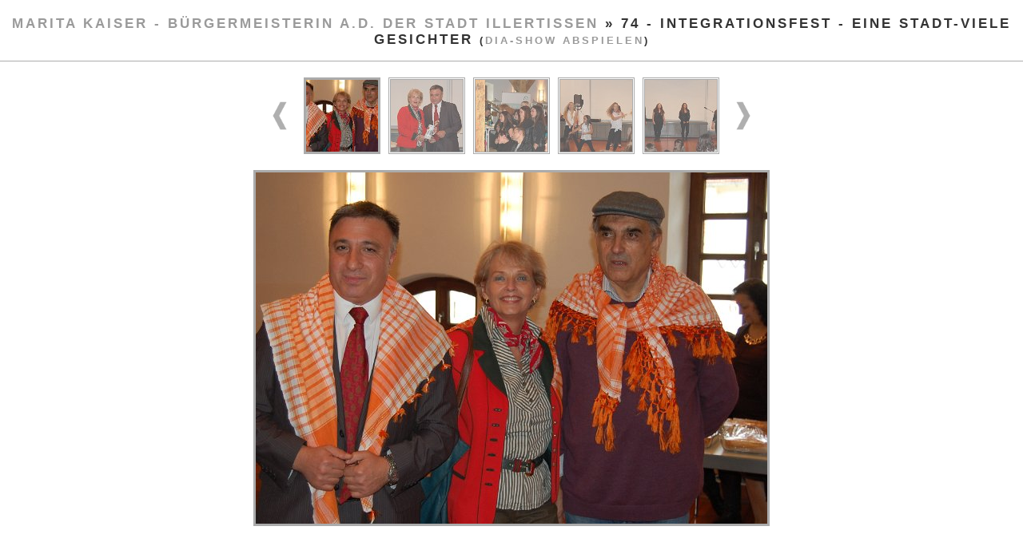

--- FILE ---
content_type: text/html
request_url: https://marita-kaiser.de/galerie/74%20-%20Integrationsfest%20-%20Eine%20Stadt-viele%20Gesichter/galerie.htm
body_size: 3270
content:
<!DOCTYPE html PUBLIC "-//W3C//DTD XHTML 1.0 Transitional//EN" "http://www.w3.org/TR/xhtml1/DTD/xhtml1-transitional.dtd">
<html xmlns="http://www.w3.org/1999/xhtml" lang="de" xml:lang="de">	
	<!-- saved from url=(0014)about:internet -->
<head>
			
			
			
			
			
		<title>Marita Kaiser - Bürgermeisterin a.D. der Stadt Illertissen &raquo; 74 - Integrationsfest - Eine Stadt-viele Gesichter</title>
				
<meta http-equiv="content-type" content="text/html; charset=UTF-8" />
<meta name="title" content="Marita Kaiser - Bürgermeisterin a.D. der Stadt Illertissen" />
<meta name="keywords" content="Marita Kaiser - Bürgermeisterin a.D. der Stadt Illertissen, 74 - Integrationsfest - Eine Stadt-viele Gesichter, jAlbum 11, Galleria" />
<meta name="description" content="Marita Kaiser - Bürgermeisterin a.D. der Stadt Illertissen" />
<meta property="og:title" content="Marita Kaiser - Bürgermeisterin a.D. der Stadt Illertissen" />
<meta property="og:site_name" content="Jalbum" />
<meta property="fb:app_id" content="140299612674733" />
		<link href="../res/galleria/galleria.css" rel="stylesheet" type="text/css" />
		<link href="../res/index.css" rel="stylesheet" type="text/css" />		
		<link href="../res/common.css" rel="stylesheet" type="text/css" />
		<style type="text/css">
	.thumbnails li {
		width: 90px;
		height: 90px;
	}

	#middle_container {
		height: 470px;
	}

	#scroller_container {
		margin-top: 20px;
		margin-bottom: 10px;
		width: 600px;	
	}

	#image_scroller {
		margin: 0 10px 0 20px;
		width: 530px;
	}
	
	#thumbnails_container {
		width: 530px;
	}
	
	#scroller_container,
	#image_scroller,
	#thumbnails_container {
		height: 106px;
	}
	
	#folders_container {
		;
	}		
	
	.folders {
		width: 0px;
	}
	
	.folders li {
		width: 106px;
		height: 106px;
	}
	
	.caption,
	.description {
		width: 530px;
	}
</style>
		<script src="../res/jquery.js" type="text/javascript"></script>
			<script src="../res/jquery.hotkeys.js" type="text/javascript"></script>
	<script src="../res/galleria/jquery.galleria.js" type="text/javascript"></script>
	<script src="../res/jquery.scrollimages.js" type="text/javascript"></script>	
	<script type="text/javascript"><!--//--><![CDATA[//><!--	
		$(function() {
			$("#thumbnails_container").imageScroller({
				onBeforeScroll: function() { $.galleria.stop() },
				onScroll: function() { $.galleria.start() }, 
				duration: 120, 
				imageWidth: 106, 
				size: 5,
				fastSteps: 4
			});
			
			var formattedThumbnailOpacity = 67/100;
			
			$(".thumbnails_unstyled").addClass("thumbnails");
			$("ul.thumbnails").galleria({
				history: false,
				clickNext: true,
				insert: "#main_image",
				onImage: function(image, caption, thumb) {
					var extras = $("#extras").css("display", "none").empty();
					image.css("display", "none").fadeIn(500);
					caption.css("display", "none").fadeIn(500);
					
					if (false) {
						var extrasList = $("<ul></ul>");
						extrasList.addMetadata("Datum", thumb.data("originalDate"));
						extrasList.addMetadata("Kameramodell", thumb.data("cameraModel"));
						extrasList.addMetadata("Belichtungszeit", thumb.data("exposureTime"));
						extrasList.addMetadata("ISO", thumb.data("isoEquivalent"));
						extrasList.addMetadata("Blende", thumb.data("aperture"));
						extrasList.addMetadata("Fokusentfernung", thumb.data("focusDistance"));
						extrasList.addMetadata("Brennweite", thumb.data("focalLength35mm"));
						extrasList.addMetadata("Schlüsselwörter (Keywords)", thumb.data("keywords"));
						if (extrasList.children().length > 0) {
							extras.append(extrasList);						
							extrasList.find(":first-child").addClass("first");
							extras.css({ 
								width : (image.outerWidth() - (5 * 2) + 100) + "px" 
							}).fadeIn(500);
						}
					}
					
					var li = thumb.parents("li");
					li.siblings().children("img.selected").fadeTo(500, formattedThumbnailOpacity);
					thumb.fadeTo("fast", 1).addClass("selected");
					image.attr("title", "Nächstes Bild");
					
					var original = thumb.data("original");
					if (original) {
						var originalLink = $("<a></a>").attr("href", original).text("Original laden");
						caption.append(" (").append(originalLink).append(")");
					}
				},
				onThumb: function(thumb) {
					var li = thumb.parents("li");
					var fadeTo = li.is(".active") ? "1" : formattedThumbnailOpacity;
					thumb.css({display: "none", opacity: fadeTo}).fadeIn(1500);
					thumb.hover(
						function() { 
							thumb.fadeTo("fast", 1);		
						},
						function() {
							li.not(".active").children("img").fadeTo("fast", formattedThumbnailOpacity);
						}
					)
				},
				preloads: 3,
				fastSteps: 4,
				onPrev: function() {
					$.imageScroller.scrollLeft();
				},
				onNext: function() {
					$.imageScroller.scrollRight();
				},
				onPrevFast: function() {
					$.imageScroller.fastScrollLeft();
				},
				onNextFast: function() {
					$.imageScroller.fastScrollRight();
				},
				enableSlideshow : true,
				autostartSlideshow : false,
				slideshowDelay : 3000,
				onSlideshowPlayed : function() {
					$('.play').hide();
					$('.pause').show();	
				},
				onSlideshowPaused : function() {
					$('.play').show();
					$('.pause').hide();
				}
			});
			
			$.galleria.loader = $("<div></div>").addClass("loader").append($(new Image()).attr("src","../res/loader.gif").attr("title","Lädt..."));
			
			prepareArrow = function(arrow) {
				arrow.css({display: "none", opacity: 0.5, "padding-top": "28px"}).fadeIn( 1000);			
				arrow.hover(
					function() {
						arrow.fadeTo("fast", 1);
					},
					function() {
						arrow.fadeTo("fast", 0.5);			
					}
				);	
			}
			
			var leftArrow = $("#left_arrow");
			prepareArrow(leftArrow);
			leftArrow.click(function() {
				$.galleria.prev();	
			});
			
			var rightArrow = $("#right_arrow");
			prepareArrow(rightArrow);
			rightArrow.click(function() {
				$.galleria.next();
			});
			
			if (false) {
				var leftFastArrow = $("#left_fast_arrow");
				prepareArrow(leftFastArrow);
				leftFastArrow.click(function() {
					$.galleria.prevFast();
				});
				
				var rightFastArrow = $("#right_fast_arrow");
				prepareArrow(rightFastArrow);
				rightFastArrow.click(function() {
					$.galleria.nextFast();
				});
			}
		});

		$(document).bind("keydown", "left", function() {
			if (!KeyboardNavigation.widgetHasFocus()) {
				$.galleria.prev();
			}
		});
		$(document).bind("keydown", "right", function() {
			if (!KeyboardNavigation.widgetHasFocus()) {
				$.galleria.next();
			}
		});
		$(document).bind("keydown", "space", function() {
			if (!KeyboardNavigation.widgetHasFocus()) {
				$.galleria.toggleSlideshow();
			}
		});

		var KeyboardNavigation = {
			widgetHasFocus: function() {
				if(typeof _jaWidgetFocus != 'undefined' && _jaWidgetFocus) {
					return true;
				}
				return false;
			}
		}
	//--><!]]></script>

	<link rel="alternate" href="album.rss" type="application/rss+xml"/>
</head>
	<body>
		<div id="header">
			<div id="top_container" class="border">
						<h1><a href="../galerie.htm">Marita Kaiser - Bürgermeisterin a.D. der Stadt Illertissen</a> &raquo; 74 - Integrationsfest - Eine Stadt-viele Gesichter <span id="slideshow">(<a class="play" href="javascript:void(0);" onclick="$.galleria.playSlideshow();">Dia-Show abspielen</a><a class="pause" href="javascript:void(0);" onclick="$.galleria.pauseSlideshow();" style="display:none;">Dia-Show anhalten</a>)</span></h1>
							
					
			</div>
				
		</div>
<div id="main">
		<div id="scroller_container">
			<img class="hide" id="left_arrow" src="../res/left.png" alt="Bild zurück" title="Bild zurück" />					
			<div id="image_scroller">
				<ul id="thumbnails_container" class="thumbnails_unstyled">
						<li class="active">
										

							<a href="slides/DSC_3256.JPG" title="">
								<img src="thumbs/DSC_3256.JPG" alt="" title="" style="width: 90px; height: 90px;" />
							</a>
							<span>width:640;;height:440</span>
						</li>
						
						<li class="">
										

							<a href="slides/DSC_3264.JPG" title="">
								<img src="thumbs/DSC_3264.JPG" alt="" title="" style="width: 90px; height: 90px;" />
							</a>
							<span>width:640;;height:424</span>
						</li>
						
						<li class="">
										

							<a href="slides/DSC_3278.JPG" title="">
								<img src="thumbs/DSC_3278.JPG" alt="" title="" style="width: 90px; height: 90px;" />
							</a>
							<span>width:640;;height:424</span>
						</li>
						
						<li class="">
										

							<a href="slides/DSC_3281.JPG" title="">
								<img src="thumbs/DSC_3281.JPG" alt="" title="" style="width: 90px; height: 90px;" />
							</a>
							<span>width:640;;height:432</span>
						</li>
						
						<li class="">
										

							<a href="slides/DSC_3290.JPG" title="">
								<img src="thumbs/DSC_3290.JPG" alt="" title="" style="width: 90px; height: 90px;" />
							</a>
							<span>width:640;;height:424</span>
						</li>
						
				</ul>
				<div class="clear"></div>
			</div>					
			<img class="hide" id="right_arrow" src="../res/right.png" alt="Bild vor" title="Bild vor" />
			
			<div class="clear"></div>
		</div>
		<div class="clear"></div>
		<div id="middle_container">
			<div id="main_image"></div>
			<div id="extras"></div>
		</div>
	<div class="clear"></div>	
</div>
<div class="clear"></div>
		<div id="footer">
				<p id="bottom_container">
					Album erstellt mit <a href="http://jalbum.net/de" target="_blank" title="jAlbum 11">jAlbum 11</a> und <a href="http://jalbum.net/skins/skin/Galleria" title="Galleria">Galleria</a>.
				</p>
		</div>
		
			<script type="text/javascript">
				_jaWidgetBarColor = "white";
			</script>
		
	<div id="jalbumwidgetcontainer"></div>
<script type="text/javascript"><!--//--><![CDATA[//><!--
_jaSkin = "Galleria";
_jaStyle = "Light.css";
_jaVersion = "11.5";
_jaGeneratorType = "desktop";
_jaLanguage = "de";
_jaPageType = "index";
_jaRootPath = "..";
_jaUserId = "780908";
var script = document.createElement("script");
script.type = "text/javascript";
script.src = "http://jalbum.net/widgetapi/load.js";
document.getElementById("jalbumwidgetcontainer").appendChild(script);
//--><!]]></script>

</body>
</html>


--- FILE ---
content_type: text/css
request_url: https://marita-kaiser.de/galerie/res/index.css
body_size: 2734
content:
body {
	margin: 0;
	padding: 10px 0 30px 0;
	text-align: center;
	font-size: 14px;	
	font-family: georgia,serif;
}

h1,
h2 {	
	letter-spacing: 3px;
	text-transform: uppercase;
	font-family: 'helvetica neue',helvetica,sans-serif;
}

h1 {
	font-size: 1.2em;
	margin: 10px 0;
}

h2 {
	font-size: 1.1em;
	margin: 20px 0;	
}

a {
	text-decoration: none;
	outline: none;
}

a img {
	border: none;	
}

ul {
	list-style: none;	
}	

.description {
	margin: 10px auto;
}

.caption {
	display: block;
	margin: 10px auto;
	font-size: 12px;
}

#main {
	position: relative;
}

#main_image .loader {
	margin: 0 auto;
}

#main_image .loader img {
	margin: 0 auto;
	border: none;	
}

#middle_container {
	margin: 0 auto;
	position: relative;
}

#single_image {
	position: relative;	
}

#left_arrow,
#right_arrow,
#left_fast_arrow,
#right_fast_arrow {
	float:left;
	cursor: pointer;
	-ms-interpolation-mode: bicubic;
}

#scroller_container {
	margin: auto;
	position: relative;
}

#image_scroller {
	position: relative;
	margin: auto;
	float:left;
	overflow: hidden;
}

.thumbnails {
	left: 0;
	margin: 0;
	padding: 0;
	top: 0;
	position: absolute;
}

#top_container {
	padding-bottom: 6px;
	border-bottom-style: solid;
	margin: 0 0 10px 0;
}

#top_container.no_border {
	border: none;	
}
.top_navigation {
	letter-spacing: 3px;
	text-transform: uppercase;
	font-family: 'helvetica neue',helvetica,sans-serif;
	padding-bottom: 10px;
	border-bottom-style: solid;
}

.top_navigation a {
	padding: 0 12px;
}

#bottom_container {
	margin: 0;
	padding: 6px 0;
	border-top-style: solid;
	width: 100%;
	text-align: center;
	display: block;
	font-size: 0.8em;
}

#folders_container {
	border-bottom-style: solid;
	margin-bottom: 20px;
} 

.folders {
	margin: 0px auto;
	padding: 0;
}

.folders li {
	float: left;
	display: inline;
}

.folders li a {
	display: block;
	position: relative;		
	overflow: hidden;
}

.folders li a span {
	position: absolute;
	left: 0;
	top: 0;	
	opacity: 0.7;
    -ms-filter:"progid:DXImageTransform.Microsoft.Alpha(Opacity=70)";
	filter:alpha(opacity:70);
	padding: 4px;
	margin: 0;
	background-color: #000;
	font-size: 10px;
	font-family: 'helvetica neue',helvetica,sans-serif;
	font-weight: bold;
	color: #fff;
	text-align: left;
}

.thumbnails li span {
	display:none;	
}

.thumbnails li img, 
.folders li a img {
	-ms-interpolation-mode: bicubic;
}

#extras {
	display: none;
	width: 280px;
	font-family: 'helvetica neue',helvetica,sans-serif;
	font-size: 10px;
}

#extras ul {
	margin: 0;
	padding: 0;
}

#extras ul li {
	display: inline;
	padding: 0 5px;
	border-left-width: 1px;
	border-left-style: solid;
	line-height: 16px;
}

#extras ul li.first {
	padding-left: 0px;
	border-left: none;
}
.clear {
	clear: both;
	width: 0px;
	height: 0px;
	line-height: 0px;
	font-size: 0px;	
}

.hide {
	display: none;
}


--- FILE ---
content_type: text/css
request_url: https://marita-kaiser.de/galerie/res/common.css
body_size: 1196
content:
body {
	background-color: #ffffff;
	color: #333333;
}

a:link,
a:visited {
	color: #9a9a9a;
}

a:active,
a:hover {
	color: #606060;
}
	
#folders_container,
#bottom_container,
#top_container,
.top_navigation {
	border-width: 1px;	
}
	
#right_arrow,
#left_arrow,
#right_fast_arrow,
#left_fast_arrow {
	height: 40px;
	width: 20px;
}

#right_fast_arrow,
#left_fast_arrow {
	margin: 0 20px;
}

#bottom_container {
	margin-top: 30px;
}
	
#main_image .loader,
#main_image img {
	border: solid 3px #ababab;
}
	
#extras {
	border: solid 1px #ababab;
	margin: 10px auto;		
	padding: 5px;
}

#extras ul li {
	border-left-color: #333333;
}

#bottom_container {
	border-top-color: #ababab;	
}

#folders_container,
#top_container,
.top_navigation {
	border-bottom-color: #ababab;
}

.description {
	color: #666666;
}

.caption {
	color: #666666;
}

.thumbnails li {
	margin: 0 10px 10px 0;	
	border: double 3px #ababab;
	background-color: #ffffff;
}

.thumbnails li.active {
  border: solid 3px #ababab;
}

.folders li a {
	background-color: #ffffff;
	border-style: double;
	border-width: 3px;
	border-color: #ababab;
	margin-right: 10px;				
	height: 90px; 
	width: 90px;
}

#slideshow {
	font-size:0.8em;	
}
